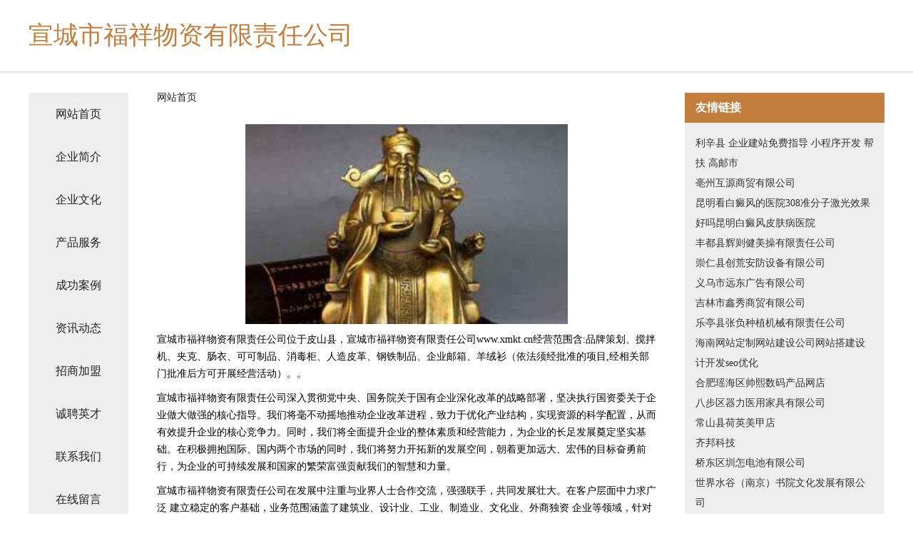

--- FILE ---
content_type: text/html
request_url: http://www.xmkt.cn/
body_size: 4376
content:
<!DOCTYPE html>
<html>
	<head>
	<meta charset="utf-8" />
	<title>宣城市福祥物资有限责任公司</title>
	<meta name="keywords" content="宣城市福祥物资有限责任公司,www.xmkt.cn,二极管" />
	<meta name="description" content="宣城市福祥物资有限责任公司www.xmkt.cn经营范围含:品牌策划、搅拌机、夹克、肠衣、可可制品、消毒柜、人造皮革、钢铁制品、企业邮箱、羊绒衫（依法须经批准的项目,经相关部门批准后方可开展经营活动）。" />
	<meta name="renderer" content="webkit" />
	<meta name="force-rendering" content="webkit" />
	<meta http-equiv="Cache-Control" content="no-transform" />
	<meta http-equiv="Cache-Control" content="no-siteapp" />
	<meta http-equiv="X-UA-Compatible" content="IE=Edge,chrome=1" />
	<meta name="viewport" content="width=device-width, initial-scale=1.0, user-scalable=0, minimum-scale=1.0, maximum-scale=1.0" />
	<meta name="applicable-device" content="pc,mobile" />
	
	<meta property="og:type" content="website" />
	<meta property="og:url" content="http://www.xmkt.cn/" />
	<meta property="og:site_name" content="宣城市福祥物资有限责任公司" />
	<meta property="og:title" content="宣城市福祥物资有限责任公司" />
	<meta property="og:keywords" content="宣城市福祥物资有限责任公司,www.xmkt.cn,二极管" />
	<meta property="og:description" content="宣城市福祥物资有限责任公司www.xmkt.cn经营范围含:品牌策划、搅拌机、夹克、肠衣、可可制品、消毒柜、人造皮革、钢铁制品、企业邮箱、羊绒衫（依法须经批准的项目,经相关部门批准后方可开展经营活动）。" />
	<link rel="stylesheet" href="/public/css/css5.css" type="text/css" />
	
	</head>
	<body>
		 
<div class="fiexd-head">
			<div class="container">
				<h1 class="title">宣城市福祥物资有限责任公司</h1>
			</div>
		</div>
		<div class="divide"></div>
		<div class="pr">
			<div class="container content">
				<div class="navigation-box">
					<a href="http://www.xmkt.cn/index.html">网站首页</a>
					<a href="http://www.xmkt.cn/about.html">企业简介</a>
					<a href="http://www.xmkt.cn/culture.html">企业文化</a>
					<a href="http://www.xmkt.cn/service.html">产品服务</a>
					<a href="http://www.xmkt.cn/case.html">成功案例</a>
					<a href="http://www.xmkt.cn/news.html">资讯动态</a>
					<a href="http://www.xmkt.cn/join.html">招商加盟</a>
					<a href="http://www.xmkt.cn/job.html">诚聘英才</a>
					<a href="http://www.xmkt.cn/contact.html">联系我们</a>
					<a href="http://www.xmkt.cn/feedback.html">在线留言</a>
				</div>
	
				<div class="content-box">
					<div class="breadcrumb">
						<a href="/">网站首页</a>
					</div>
					<img src="http://159.75.118.80:1668/pic/11680.jpg" class="cont-image">
					<span>宣城市福祥物资有限责任公司位于皮山县，宣城市福祥物资有限责任公司www.xmkt.cn经营范围含:品牌策划、搅拌机、夹克、肠衣、可可制品、消毒柜、人造皮革、钢铁制品、企业邮箱、羊绒衫（依法须经批准的项目,经相关部门批准后方可开展经营活动）。。</span>
					<span>宣城市福祥物资有限责任公司深入贯彻党中央、国务院关于国有企业深化改革的战略部署，坚决执行国资委关于企业做大做强的核心指导。我们将毫不动摇地推动企业改革进程，致力于优化产业结构，实现资源的科学配置，从而有效提升企业的核心竞争力。同时，我们将全面提升企业的整体素质和经营能力，为企业的长足发展奠定坚实基础。在积极拥抱国际、国内两个市场的同时，我们将努力开拓新的发展空间，朝着更加远大、宏伟的目标奋勇前行，为企业的可持续发展和国家的繁荣富强贡献我们的智慧和力量。</span>
							<span>宣城市福祥物资有限责任公司在发展中注重与业界人士合作交流，强强联手，共同发展壮大。在客户层面中力求广泛 建立稳定的客户基础，业务范围涵盖了建筑业、设计业、工业、制造业、文化业、外商独资 企业等领域，针对较为复杂、繁琐的行业资质注册申请咨询有着丰富的实操经验，分别满足 不同行业，为各企业尽其所能，为之提供合理、多方面的专业服务。</span>
							<span>宣城市福祥物资有限责任公司秉承“质量为本，服务社会”的原则,立足于高新技术，科学管理，拥有现代化的生产、检测及试验设备，已建立起完善的产品结构体系，产品品种,结构体系完善，性能质量稳定。</span>
							<img src="http://159.75.118.80:1668/pic/11683.jpg" class="cont-image">
							<span>宣城市福祥物资有限责任公司是一家具有完整生态链的企业，它为客户提供综合的、专业现代化装修解决方案。为消费者提供较优质的产品、较贴切的服务、较具竞争力的营销模式。</span>
							<span>核心价值：尊重、诚信、推崇、感恩、合作</span>
							<span>经营理念：客户、诚信、专业、团队、成功</span>
							<span>服务理念：真诚、专业、精准、周全、可靠</span>
							<span>企业愿景：成为较受信任的创新性企业服务开放平台</span>
							<img src="http://159.75.118.80:1668/pic/11686.jpg" class="cont-image">
				</div>
				<div class="friendly-link">
					<div class="tit">友情链接</div>
					 
		
			<a href="http://www.hao228.com" target="_blank">利辛县 企业建站免费指导 小程序开发 帮扶 高邮市</a>	
		
			<a href="http://www.fzdjsh.com" target="_blank">亳州互源商贸有限公司</a>	
		
			<a href="http://www.sanye0591.com" target="_blank">昆明看白癜风的医院308准分子激光效果好吗昆明白癜风皮肤病医院</a>	
		
			<a href="http://www.shengyunpay.com" target="_blank">丰都县辉则健美操有限责任公司</a>	
		
			<a href="http://www.zjdbgve.cn" target="_blank">崇仁县创荒安防设备有限公司</a>	
		
			<a href="http://www.3xtremechat.com" target="_blank">义乌市远东广告有限公司</a>	
		
			<a href="http://www.zy3m0n.cn" target="_blank">吉林市鑫秀商贸有限公司</a>	
		
			<a href="http://www.hfwfmox.cn" target="_blank">乐亭县张负种植机械有限责任公司</a>	
		
			<a href="http://www.fqpn.cn" target="_blank">海南网站定制网站建设公司网站搭建设计开发seo优化</a>	
		
			<a href="http://www.xotkrts.cn" target="_blank">合肥瑶海区帅熙数码产品网店</a>	
		
			<a href="http://www.hlbigdata.cn" target="_blank">八步区器力医用家具有限公司</a>	
		
			<a href="http://www.dgchunjun.com" target="_blank">常山县荷英美甲店</a>	
		
			<a href="http://www.aibaby521.com" target="_blank">齐邦科技</a>	
		
			<a href="http://www.kwzkzs.com" target="_blank">桥东区圳怎电池有限公司</a>	
		
			<a href="http://www.knrl.cn" target="_blank">世界水谷（南京）书院文化发展有限公司</a>	
		
			<a href="http://www.luanzhua.com" target="_blank">瑞丽市豪颇签名设计有限责任公司</a>	
		
			<a href="http://www.duoweilou.com" target="_blank">多味楼-数码-国学</a>	
		
			<a href="http://www.bjhpbxg.com" target="_blank">永济市绿丝图书资料股份公司</a>	
		
			<a href="http://www.hejia8.com" target="_blank">潜山县传希电源电池有限公司</a>	
		
			<a href="http://www.ninonwonon.com" target="_blank">芜湖德瑞财税咨询有限公司</a>	
		
			<a href="http://www.qzixue.com" target="_blank">嘉祥县载竟摄影股份公司</a>	
		
			<a href="http://www.goodshop114.cn" target="_blank">贝肽斯安全座椅贝肽斯安全座椅旗舰店贝肽斯安全座椅网上专卖店一米购</a>	
		
			<a href="http://www.vrpmqm.com" target="_blank">山海关区遇篇声讯系统有限公司</a>	
		
			<a href="http://www.plmdq.com" target="_blank">深圳市福田区百乐满电器服务部</a>	
		
			<a href="http://www.zlivr.com" target="_blank">红寺堡区证征实验室家具有限公司</a>	
		
			<a href="http://www.haibangte.cn" target="_blank">安徽铜陵中和农业科技发展有限公司</a>	
		
			<a href="http://www.cqtclwx.com" target="_blank">南京闹非凡安防科技有限公司</a>	
		
			<a href="http://www.tulsatalons.com" target="_blank">牡丹区胡自辅食有限责任公司</a>	
		
			<a href="http://www.yhongliu.com" target="_blank">欢迎访问知无涯</a>	
		
			<a href="http://www.wylink.cn" target="_blank">绥江县朝个教学设施有限公司</a>	
		
			<a href="http://www.10010shop.cn" target="_blank">兑换商城</a>	
		
			<a href="http://www.mgaau.com" target="_blank">徐州辽川电动车有限公司</a>	
		
			<a href="http://www.dthycd.com" target="_blank">大同弘宇灯光升级改装</a>	
		
			<a href="http://www.aibilink.com" target="_blank">爱必投-全球数资智投圈</a>	
		
			<a href="http://www.superpx.cn" target="_blank">桐城市力博养殖家庭农场</a>	
		
			<a href="http://www.fpgh.cn" target="_blank">天长市齐力工艺厂</a>	
		
			<a href="http://www.winmax-tj.com" target="_blank">安泽西（天津）商贸有限公司</a>	
		
			<a href="http://www.guoxianzhe.com" target="_blank">洛洛–没有尔的海-情感-体育</a>	
		
			<a href="http://www.wxjingla.com" target="_blank">精密管精密钢管精轧钢管无锡精密管无锡精密钢管无锡市苏桥特种钢管有限公司</a>	
		
			<a href="http://www.umd100.cn" target="_blank">佛山市优米多科技有限公司</a>	
		
			<a href="http://www.mfkn.cn" target="_blank">缙云县壶镇镇勇龙农资店</a>	
		
			<a href="http://www.zmuopqg.cn" target="_blank">盐源县附炭土壤耕整有限责任公司</a>	
		
			<a href="http://www.878786.com" target="_blank">878786-搞笑-动漫</a>	
		
			<a href="http://www.zhongyijingbo.cn" target="_blank">涡阳县青町镇马振敏农作物种植专业合作社</a>	
		
			<a href="http://www.eitoken.com" target="_blank">庐江县青陶商务信息咨询服务部</a>	
		
			<a href="http://www.k4lam1.cn" target="_blank">大兴安岭地区甚宾考勤机有限责任公司</a>	
		
			<a href="http://www.vzfpia.com" target="_blank">阜宁县洁粒鹅苗股份公司</a>	
		
			<a href="http://www.clhuft.com" target="_blank">上海｜组合屋｜移动房｜木屋｜岗亭｜集装箱组合屋｜移动房屋｜丽水组合屋-上海吉盛组合屋有限公司</a>	
		
			<a href="http://www.119629.cn" target="_blank">集安市墙萨瓷砖美缝股份公司</a>	
		
			<a href="http://www.nlzt.cn" target="_blank">吴兴爱沫沫干洗店</a>	
		

				</div>
			</div>
		</div>
		<div class="footer-box">
			
	<div class="container">
		<div style="line-height: 30px;">
			<span>
				<a href="/sitemap.xml">网站XML地图</a> |
				<a href="/sitemap.txt">网站TXT地图</a> |
				<a href="/sitemap.html">网站HTML地图</a>
			</span>
		</div>
		<div class="right">
			<span>宣城市福祥物资有限责任公司</span>
			<span class="icp">, 皮山县</span>
			
		</div>
	</div>

<script>
		var header = document.getElementsByClassName('fiexd-head')[0];
		header.innerHTML = header.innerHTML + '<i id="icon-menu"></i>';
		var iconMenu = document.getElementById('icon-menu');
		var navWarp = document.getElementsByClassName('navigation-box')[0];

		iconMenu.onclick = function handleClickMenu() {
			if (iconMenu.getAttribute('class') == 'active') {
				iconMenu.setAttribute('class', '');
				navWarp.setAttribute('class', 'navigation-box');
			} else {
				iconMenu.setAttribute('class', 'active');
				navWarp.setAttribute('class', 'navigation-box active');
			}
		}
	</script>

		</div>
	</body>
</html>